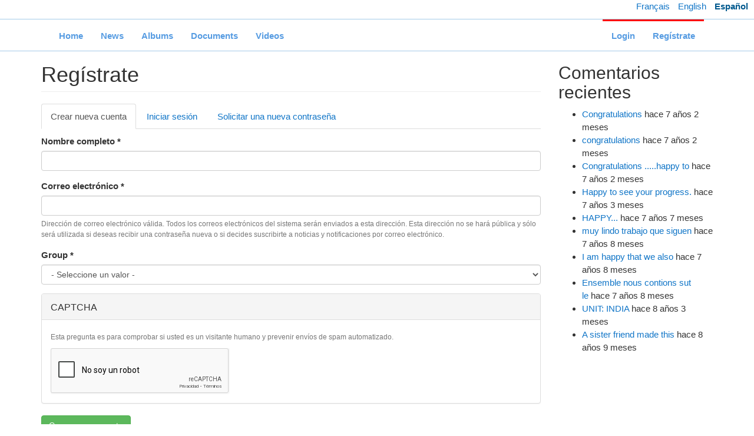

--- FILE ---
content_type: text/html; charset=utf-8
request_url: https://saintefamillebordeaux.org/200ans/es/user/register
body_size: 4414
content:
<!DOCTYPE html>
<html lang="es" dir="ltr" prefix="content: http://purl.org/rss/1.0/modules/content/ dc: http://purl.org/dc/terms/ foaf: http://xmlns.com/foaf/0.1/ og: http://ogp.me/ns# rdfs: http://www.w3.org/2000/01/rdf-schema# sioc: http://rdfs.org/sioc/ns# sioct: http://rdfs.org/sioc/types# skos: http://www.w3.org/2004/02/skos/core# xsd: http://www.w3.org/2001/XMLSchema#">
<head>
  <link rel="profile" href="http://www.w3.org/1999/xhtml/vocab" />
  <meta charset="utf-8">
  <meta name="viewport" content="width=device-width, initial-scale=1.0">
  <meta http-equiv="Content-Type" content="text/html; charset=utf-8" />
<meta name="Generator" content="Drupal 7 (http://drupal.org)" />
<script src="https://www.google.com/recaptcha/api.js?hl=es" async="async" defer="defer"></script>
<link rel="shortcut icon" href="https://www.saintefamillebordeaux.org/200ans/sites/www.saintefamillebordeaux.org.200ans/themes/tsikymaitso/favicon.ico" type="image/vnd.microsoft.icon" />
  <title>Regístrate | saintefamillebordeaux.org</title>
  <style>
@import url("https://www.saintefamillebordeaux.org/200ans/modules/system/system.base.css?os85vk");
</style>
<style>
@import url("https://www.saintefamillebordeaux.org/200ans/modules/field/theme/field.css?os85vk");
@import url("https://www.saintefamillebordeaux.org/200ans/modules/node/node.css?os85vk");
@import url("https://www.saintefamillebordeaux.org/200ans/sites/all/modules/youtube/css/youtube.css?os85vk");
@import url("https://www.saintefamillebordeaux.org/200ans/sites/all/modules/views/css/views.css?os85vk");
@import url("https://www.saintefamillebordeaux.org/200ans/sites/all/modules/ckeditor/css/ckeditor.css?os85vk");
</style>
<style>
@import url("https://www.saintefamillebordeaux.org/200ans/sites/all/modules/ctools/css/ctools.css?os85vk");
@import url("https://www.saintefamillebordeaux.org/200ans/modules/locale/locale.css?os85vk");
</style>
<link type="text/css" rel="stylesheet" href="https://cdn.jsdelivr.net/npm/bootstrap@3.3.5/dist/css/bootstrap.css" media="all" />
<link type="text/css" rel="stylesheet" href="https://cdn.jsdelivr.net/npm/@unicorn-fail/drupal-bootstrap-styles@0.0.2/dist/3.3.1/7.x-3.x/drupal-bootstrap.css" media="all" />
<style>
@import url("https://www.saintefamillebordeaux.org/200ans/sites/www.saintefamillebordeaux.org.200ans/themes/tsikymaitso/css/style.css?os85vk");
@import url("https://www.saintefamillebordeaux.org/200ans/sites/www.saintefamillebordeaux.org.200ans/themes/tsikymaitso/js/fancybox/jquery.fancybox.css?os85vk");
</style>
  <!-- HTML5 element support for IE6-8 -->
  <!--[if lt IE 9]>
    <script src="//html5shiv.googlecode.com/svn/trunk/html5.js"></script>
  <![endif]-->
  <script src="https://www.saintefamillebordeaux.org/200ans/sites/all/modules/jquery_update/replace/jquery/2.2/jquery.min.js?v=2.2.4"></script>
<script src="https://www.saintefamillebordeaux.org/200ans/misc/jquery-extend-3.4.0.js?v=2.2.4"></script>
<script src="https://www.saintefamillebordeaux.org/200ans/misc/jquery-html-prefilter-3.5.0-backport.js?v=2.2.4"></script>
<script src="https://www.saintefamillebordeaux.org/200ans/misc/jquery.once.js?v=1.2"></script>
<script src="https://www.saintefamillebordeaux.org/200ans/misc/drupal.js?os85vk"></script>
<script src="https://www.saintefamillebordeaux.org/200ans/sites/all/modules/jquery_update/js/jquery_browser.js?v=0.0.1"></script>
<script src="https://www.saintefamillebordeaux.org/200ans/sites/all/modules/jquery_update/replace/ui/external/jquery.cookie.js?v=67fb34f6a866c40d0570"></script>
<script src="https://www.saintefamillebordeaux.org/200ans/misc/form-single-submit.js?v=7.101"></script>
<script src="https://cdn.jsdelivr.net/npm/bootstrap@3.3.5/dist/js/bootstrap.js"></script>
<script src="https://www.saintefamillebordeaux.org/200ans/sites/www.saintefamillebordeaux.org.200ans/files/languages/es_b-xqVBCAnK9fgeptwj1tlnLrltYvjGqMJ8p0T8mSw1Q.js?os85vk"></script>
<script src="https://www.saintefamillebordeaux.org/200ans/sites/all/modules/captcha/captcha.js?os85vk"></script>
<script src="https://www.saintefamillebordeaux.org/200ans/sites/www.saintefamillebordeaux.org.200ans/themes/tsikymaitso/js/vendor/jquery.cycle2.min.js?os85vk"></script>
<script src="https://www.saintefamillebordeaux.org/200ans/sites/www.saintefamillebordeaux.org.200ans/themes/tsikymaitso/js/vendor/jquery.cycle2.tile.js?os85vk"></script>
<script src="https://www.saintefamillebordeaux.org/200ans/sites/www.saintefamillebordeaux.org.200ans/themes/tsikymaitso/js/fancybox/jquery.fancybox.pack.js?os85vk"></script>
<script src="https://www.saintefamillebordeaux.org/200ans/sites/www.saintefamillebordeaux.org.200ans/themes/tsikymaitso/js/scripts.js?os85vk"></script>
<script>jQuery.extend(Drupal.settings, {"basePath":"\/200ans\/","pathPrefix":"es\/","setHasJsCookie":0,"ajaxPageState":{"theme":"tsikymaitso","theme_token":"wN6avlkSdfwLMyVfj0uJnuFX3IaUCphxnYzJmdG-EQQ","js":{"sites\/all\/themes\/bootstrap\/js\/bootstrap.js":1,"sites\/all\/modules\/jquery_update\/replace\/jquery\/2.2\/jquery.min.js":1,"misc\/jquery-extend-3.4.0.js":1,"misc\/jquery-html-prefilter-3.5.0-backport.js":1,"misc\/jquery.once.js":1,"misc\/drupal.js":1,"sites\/all\/modules\/jquery_update\/js\/jquery_browser.js":1,"sites\/all\/modules\/jquery_update\/replace\/ui\/external\/jquery.cookie.js":1,"misc\/form-single-submit.js":1,"https:\/\/cdn.jsdelivr.net\/npm\/bootstrap@3.3.5\/dist\/js\/bootstrap.js":1,"public:\/\/languages\/es_b-xqVBCAnK9fgeptwj1tlnLrltYvjGqMJ8p0T8mSw1Q.js":1,"sites\/all\/modules\/captcha\/captcha.js":1,"sites\/www.saintefamillebordeaux.org.200ans\/themes\/tsikymaitso\/js\/vendor\/jquery.cycle2.min.js":1,"sites\/www.saintefamillebordeaux.org.200ans\/themes\/tsikymaitso\/js\/vendor\/jquery.cycle2.tile.js":1,"sites\/www.saintefamillebordeaux.org.200ans\/themes\/tsikymaitso\/js\/fancybox\/jquery.fancybox.pack.js":1,"sites\/www.saintefamillebordeaux.org.200ans\/themes\/tsikymaitso\/js\/scripts.js":1},"css":{"modules\/system\/system.base.css":1,"modules\/field\/theme\/field.css":1,"modules\/node\/node.css":1,"sites\/all\/modules\/youtube\/css\/youtube.css":1,"sites\/all\/modules\/views\/css\/views.css":1,"sites\/all\/modules\/ckeditor\/css\/ckeditor.css":1,"sites\/all\/modules\/ctools\/css\/ctools.css":1,"modules\/locale\/locale.css":1,"https:\/\/cdn.jsdelivr.net\/npm\/bootstrap@3.3.5\/dist\/css\/bootstrap.css":1,"https:\/\/cdn.jsdelivr.net\/npm\/@unicorn-fail\/drupal-bootstrap-styles@0.0.2\/dist\/3.3.1\/7.x-3.x\/drupal-bootstrap.css":1,"sites\/www.saintefamillebordeaux.org.200ans\/themes\/tsikymaitso\/css\/style.css":1,"sites\/www.saintefamillebordeaux.org.200ans\/themes\/tsikymaitso\/js\/fancybox\/jquery.fancybox.css":1}},"urlIsAjaxTrusted":{"\/200ans\/es\/user\/register":true},"bootstrap":{"anchorsFix":"0","anchorsSmoothScrolling":"0","formHasError":1,"popoverEnabled":1,"popoverOptions":{"animation":1,"html":0,"placement":"right","selector":"","trigger":"click","triggerAutoclose":1,"title":"","content":"","delay":0,"container":"body"},"tooltipEnabled":1,"tooltipOptions":{"animation":1,"html":0,"placement":"auto left","selector":"","trigger":"hover focus","delay":0,"container":"body"}}});</script>
</head>
<body class="html not-front not-logged-in one-sidebar sidebar-second page-user page-user-register i18n-es">
  <div id="skip-link">
    <a href="#main-content" class="element-invisible element-focusable">Pasar al contenido principal</a>
  </div>
          <div class="region region-sliders">
    <section id="block-locale-language" class="block block-locale clearfix">

      
  <ul class="language-switcher-locale-url"><li class="fr first"><a href="/200ans/fr/user/register" class="language-link" xml:lang="fr">Français</a></li>
<li class="en"><a href="/200ans/en/user/register" class="language-link" xml:lang="en">English</a></li>
<li class="es last active"><a href="/200ans/es/user/register" class="language-link active" xml:lang="es">Español</a></li>
</ul>
</section>
  </div>
    <header id="navbar" role="banner" class="">
        <div class="container">
            <div class="navbar-header">
                
                
                                    <button type="button" class="navbar-toggle"
                            data-toggle="collapse"
                            data-target=".navbar-collapse">
                    <span
                        class="sr-only">Toggle navigation</span>
                        <span class="icon-bar"></span>
                        <span class="icon-bar"></span>
                        <span class="icon-bar"></span>
                    </button>
                            </div>

                            <div class="navbar-collapse collapse">
                    <nav role="navigation">
                                                    <ul class="menu nav navbar-nav"><li class="first leaf"><a href="/200ans/es">Home</a></li>
<li class="leaf"><a href="/200ans/es/news">News</a></li>
<li class="leaf"><a href="/200ans/es/albums">Albums</a></li>
<li class="leaf"><a href="/200ans/es/documents">Documents</a></li>
<li class="last leaf"><a href="/200ans/es/videos">Videos</a></li>
</ul>                                                                            <ul class="menu nav navbar-nav secondary"><li class="first leaf"><a href="/200ans/es/user" title="" class="active">Login</a></li>
<li class="last leaf active-trail active"><a href="/200ans/es/user/register" title="" class="active-trail active">Regístrate</a></li>
</ul>                                                                    </nav>
                </div>
                    </div>
    </header>
<div class="main-container container">

    <header role="banner" id="page-header">
        
            </header>
    <!-- /#page-header -->

    
    <div class="row">


        
        <section class="col-sm-9">
                                    <a id="main-content"></a>
                                        <h1 class="page-header">Regístrate</h1>
                                                                <h2 class="element-invisible">Solapas principales</h2><ul class="tabs--primary nav nav-tabs"><li class="active"><a href="/200ans/es/user/register" class="active">Crear nueva cuenta<span class="element-invisible">(solapa activa)</span></a></li>
<li><a href="/200ans/es/user">Iniciar sesión</a></li>
<li><a href="/200ans/es/user/password">Solicitar una nueva contraseña</a></li>
</ul>                                                  <div class="region region-content">
    <section id="block-system-main" class="block block-system clearfix">

      
  <form class="user-info-from-cookie" enctype="multipart/form-data" action="/200ans/es/user/register" method="post" id="user-register-form" accept-charset="UTF-8"><div><div class="field-type-text field-name-field-nom-et-pr-noms field-widget-text-textfield form-wrapper form-group" id="edit-field-nom-et-pr-noms"><div id="field-nom-et-pr-noms-add-more-wrapper"><div class="form-item form-item-field-nom-et-pr-noms-und-0-value form-type-textfield form-group"> <label class="control-label" for="edit-field-nom-et-pr-noms-und-0-value">Nombre completo <span class="form-required" title="Este campo es obligatorio.">*</span></label>
<input class="text-full form-control form-text required" title="Por favor, agregue su nombre para que sepamos quién es usted" data-toggle="tooltip" type="text" id="edit-field-nom-et-pr-noms-und-0-value" name="field_nom_et_pr_noms[und][0][value]" value="" size="150" maxlength="255" /></div></div></div><input type="hidden" name="form_build_id" value="form-H7PvUP6PuTbhvS8IWyDLRLq5dtMjpQFcC1zefDOcq-I" />
<input type="hidden" name="form_id" value="user_register_form" />
<div id="edit-account" class="form-wrapper form-group"><input class="username" title="Se permiten espacios en blanco. No se permiten signos de puntuación excepto los puntos, guiones, comillas simples (apóstrofos) y guiones bajos," data-toggle="tooltip" type="hidden" name="name" value="email_registration_9k2MLuwmjd" />
<div class="form-item form-item-mail form-type-textfield form-group"> <label class="control-label" for="edit-mail">Correo electrónico <span class="form-required" title="Este campo es obligatorio.">*</span></label>
<input class="form-control form-text required" type="text" id="edit-mail" name="mail" value="" size="60" maxlength="254" /><div class="help-block">Dirección de correo electrónico válida. Todos los correos electrónicos del sistema serán enviados a esta dirección. Esta dirección no se hará pública y sólo será utilizada si deseas recibir una contraseña nueva o si decides suscribirte a noticias y notificaciones por correo electrónico.</div></div><input type="hidden" name="timezone" value="Europe/Paris" />
</div><div class="field-type-taxonomy-term-reference field-name-field-user-group field-widget-options-select form-wrapper form-group" id="edit-field-user-group"><div class="form-item form-item-field-user-group-und form-type-select form-group"> <label class="control-label" for="edit-field-user-group-und">Group <span class="form-required" title="Este campo es obligatorio.">*</span></label>
<select class="form-control form-select required" id="edit-field-user-group-und" name="field_user_group[und]"><option value="_none">- Seleccione un valor -</option><option value="4">Apostolic group</option><option value="5">Contemplative</option><option value="7">Lay Associates</option><option value="6">Priest Associates</option><option value="8">Secular</option></select></div></div><fieldset  class="captcha panel panel-default form-wrapper" id="bootstrap-panel">
          <legend class="panel-heading">
      <span class="panel-title fieldset-legend">CAPTCHA</span>
    </legend>
        <div class="panel-body" id="bootstrap-panel-body">
    <div class="help-block">Esta pregunta es para comprobar si usted es un visitante humano y prevenir envíos de spam automatizado.</div>    <input type="hidden" name="captcha_sid" value="385911" />
<input type="hidden" name="captcha_token" value="dbbf0e63b8ca9e104e48903f957d4909" />
<input type="hidden" name="captcha_response" value="Google no captcha" />
<div class="g-recaptcha" data-sitekey="6LcwHCcUAAAAACASe1KGuBpCl0aV9OSMux8wnVsn" data-theme="light" data-type="image"></div><input type="hidden" name="captcha_cacheable" value="1" />
  </div>
</fieldset>
<div class="form-actions form-wrapper form-group" id="edit-actions"><button type="submit" id="edit-submit" name="op" value="Crear nueva cuenta" class="btn btn-success form-submit">Crear nueva cuenta</button>
</div></div></form>
</section>
  </div>
            <div class="row">
                <div class="col-md-6">
                                    </div>
                <div class="col-md-6">
                                    </div>
            </div>
        </section>

                    <aside class="col-sm-3" role="complementary">
                  <div class="region region-sidebar-second">
    <section id="block-comment-recent" class="block block-comment clearfix">

        <h2 class="block-title">Comentarios recientes</h2>
    
  <ul><li><a href="/200ans/es/comment/45#comment-45">Congratulations</a>&nbsp;<span>hace 7 años 2 meses</span></li>
<li><a href="/200ans/es/comment/44#comment-44">congratulations</a>&nbsp;<span>hace 7 años 2 meses</span></li>
<li><a href="/200ans/es/comment/43#comment-43">Congratulations .....happy to</a>&nbsp;<span>hace 7 años 2 meses</span></li>
<li><a href="/200ans/es/comment/42#comment-42">Happy to see your progress.</a>&nbsp;<span>hace 7 años 3 meses</span></li>
<li><a href="/200ans/es/comment/41#comment-41">HAPPY...</a>&nbsp;<span>hace 7 años 7 meses</span></li>
<li><a href="/200ans/es/comment/40#comment-40">muy lindo trabajo que siguen</a>&nbsp;<span>hace 7 años 8 meses</span></li>
<li><a href="/200ans/es/comment/39#comment-39">I am happy that we also</a>&nbsp;<span>hace 7 años 8 meses</span></li>
<li><a href="/200ans/es/comment/38#comment-38">Ensemble nous contions sut le</a>&nbsp;<span>hace 7 años 8 meses</span></li>
<li><a href="/200ans/es/comment/33#comment-33">UNIT: INDIA</a>&nbsp;<span>hace 8 años 3 meses</span></li>
<li><a href="/200ans/es/comment/30#comment-30">A sister friend made this</a>&nbsp;<span>hace 8 años 9 meses</span></li>
</ul>
</section>
  </div>
            </aside>  <!-- /#sidebar-second -->
        
    </div>
    
</div>

  <script src="https://www.saintefamillebordeaux.org/200ans/sites/all/themes/bootstrap/js/bootstrap.js?os85vk"></script>
</body>
</html>


--- FILE ---
content_type: text/html; charset=utf-8
request_url: https://www.google.com/recaptcha/api2/anchor?ar=1&k=6LcwHCcUAAAAACASe1KGuBpCl0aV9OSMux8wnVsn&co=aHR0cHM6Ly9zYWludGVmYW1pbGxlYm9yZGVhdXgub3JnOjQ0Mw..&hl=es&type=image&v=N67nZn4AqZkNcbeMu4prBgzg&theme=light&size=normal&anchor-ms=20000&execute-ms=30000&cb=1rl5t41ukdq5
body_size: 49513
content:
<!DOCTYPE HTML><html dir="ltr" lang="es"><head><meta http-equiv="Content-Type" content="text/html; charset=UTF-8">
<meta http-equiv="X-UA-Compatible" content="IE=edge">
<title>reCAPTCHA</title>
<style type="text/css">
/* cyrillic-ext */
@font-face {
  font-family: 'Roboto';
  font-style: normal;
  font-weight: 400;
  font-stretch: 100%;
  src: url(//fonts.gstatic.com/s/roboto/v48/KFO7CnqEu92Fr1ME7kSn66aGLdTylUAMa3GUBHMdazTgWw.woff2) format('woff2');
  unicode-range: U+0460-052F, U+1C80-1C8A, U+20B4, U+2DE0-2DFF, U+A640-A69F, U+FE2E-FE2F;
}
/* cyrillic */
@font-face {
  font-family: 'Roboto';
  font-style: normal;
  font-weight: 400;
  font-stretch: 100%;
  src: url(//fonts.gstatic.com/s/roboto/v48/KFO7CnqEu92Fr1ME7kSn66aGLdTylUAMa3iUBHMdazTgWw.woff2) format('woff2');
  unicode-range: U+0301, U+0400-045F, U+0490-0491, U+04B0-04B1, U+2116;
}
/* greek-ext */
@font-face {
  font-family: 'Roboto';
  font-style: normal;
  font-weight: 400;
  font-stretch: 100%;
  src: url(//fonts.gstatic.com/s/roboto/v48/KFO7CnqEu92Fr1ME7kSn66aGLdTylUAMa3CUBHMdazTgWw.woff2) format('woff2');
  unicode-range: U+1F00-1FFF;
}
/* greek */
@font-face {
  font-family: 'Roboto';
  font-style: normal;
  font-weight: 400;
  font-stretch: 100%;
  src: url(//fonts.gstatic.com/s/roboto/v48/KFO7CnqEu92Fr1ME7kSn66aGLdTylUAMa3-UBHMdazTgWw.woff2) format('woff2');
  unicode-range: U+0370-0377, U+037A-037F, U+0384-038A, U+038C, U+038E-03A1, U+03A3-03FF;
}
/* math */
@font-face {
  font-family: 'Roboto';
  font-style: normal;
  font-weight: 400;
  font-stretch: 100%;
  src: url(//fonts.gstatic.com/s/roboto/v48/KFO7CnqEu92Fr1ME7kSn66aGLdTylUAMawCUBHMdazTgWw.woff2) format('woff2');
  unicode-range: U+0302-0303, U+0305, U+0307-0308, U+0310, U+0312, U+0315, U+031A, U+0326-0327, U+032C, U+032F-0330, U+0332-0333, U+0338, U+033A, U+0346, U+034D, U+0391-03A1, U+03A3-03A9, U+03B1-03C9, U+03D1, U+03D5-03D6, U+03F0-03F1, U+03F4-03F5, U+2016-2017, U+2034-2038, U+203C, U+2040, U+2043, U+2047, U+2050, U+2057, U+205F, U+2070-2071, U+2074-208E, U+2090-209C, U+20D0-20DC, U+20E1, U+20E5-20EF, U+2100-2112, U+2114-2115, U+2117-2121, U+2123-214F, U+2190, U+2192, U+2194-21AE, U+21B0-21E5, U+21F1-21F2, U+21F4-2211, U+2213-2214, U+2216-22FF, U+2308-230B, U+2310, U+2319, U+231C-2321, U+2336-237A, U+237C, U+2395, U+239B-23B7, U+23D0, U+23DC-23E1, U+2474-2475, U+25AF, U+25B3, U+25B7, U+25BD, U+25C1, U+25CA, U+25CC, U+25FB, U+266D-266F, U+27C0-27FF, U+2900-2AFF, U+2B0E-2B11, U+2B30-2B4C, U+2BFE, U+3030, U+FF5B, U+FF5D, U+1D400-1D7FF, U+1EE00-1EEFF;
}
/* symbols */
@font-face {
  font-family: 'Roboto';
  font-style: normal;
  font-weight: 400;
  font-stretch: 100%;
  src: url(//fonts.gstatic.com/s/roboto/v48/KFO7CnqEu92Fr1ME7kSn66aGLdTylUAMaxKUBHMdazTgWw.woff2) format('woff2');
  unicode-range: U+0001-000C, U+000E-001F, U+007F-009F, U+20DD-20E0, U+20E2-20E4, U+2150-218F, U+2190, U+2192, U+2194-2199, U+21AF, U+21E6-21F0, U+21F3, U+2218-2219, U+2299, U+22C4-22C6, U+2300-243F, U+2440-244A, U+2460-24FF, U+25A0-27BF, U+2800-28FF, U+2921-2922, U+2981, U+29BF, U+29EB, U+2B00-2BFF, U+4DC0-4DFF, U+FFF9-FFFB, U+10140-1018E, U+10190-1019C, U+101A0, U+101D0-101FD, U+102E0-102FB, U+10E60-10E7E, U+1D2C0-1D2D3, U+1D2E0-1D37F, U+1F000-1F0FF, U+1F100-1F1AD, U+1F1E6-1F1FF, U+1F30D-1F30F, U+1F315, U+1F31C, U+1F31E, U+1F320-1F32C, U+1F336, U+1F378, U+1F37D, U+1F382, U+1F393-1F39F, U+1F3A7-1F3A8, U+1F3AC-1F3AF, U+1F3C2, U+1F3C4-1F3C6, U+1F3CA-1F3CE, U+1F3D4-1F3E0, U+1F3ED, U+1F3F1-1F3F3, U+1F3F5-1F3F7, U+1F408, U+1F415, U+1F41F, U+1F426, U+1F43F, U+1F441-1F442, U+1F444, U+1F446-1F449, U+1F44C-1F44E, U+1F453, U+1F46A, U+1F47D, U+1F4A3, U+1F4B0, U+1F4B3, U+1F4B9, U+1F4BB, U+1F4BF, U+1F4C8-1F4CB, U+1F4D6, U+1F4DA, U+1F4DF, U+1F4E3-1F4E6, U+1F4EA-1F4ED, U+1F4F7, U+1F4F9-1F4FB, U+1F4FD-1F4FE, U+1F503, U+1F507-1F50B, U+1F50D, U+1F512-1F513, U+1F53E-1F54A, U+1F54F-1F5FA, U+1F610, U+1F650-1F67F, U+1F687, U+1F68D, U+1F691, U+1F694, U+1F698, U+1F6AD, U+1F6B2, U+1F6B9-1F6BA, U+1F6BC, U+1F6C6-1F6CF, U+1F6D3-1F6D7, U+1F6E0-1F6EA, U+1F6F0-1F6F3, U+1F6F7-1F6FC, U+1F700-1F7FF, U+1F800-1F80B, U+1F810-1F847, U+1F850-1F859, U+1F860-1F887, U+1F890-1F8AD, U+1F8B0-1F8BB, U+1F8C0-1F8C1, U+1F900-1F90B, U+1F93B, U+1F946, U+1F984, U+1F996, U+1F9E9, U+1FA00-1FA6F, U+1FA70-1FA7C, U+1FA80-1FA89, U+1FA8F-1FAC6, U+1FACE-1FADC, U+1FADF-1FAE9, U+1FAF0-1FAF8, U+1FB00-1FBFF;
}
/* vietnamese */
@font-face {
  font-family: 'Roboto';
  font-style: normal;
  font-weight: 400;
  font-stretch: 100%;
  src: url(//fonts.gstatic.com/s/roboto/v48/KFO7CnqEu92Fr1ME7kSn66aGLdTylUAMa3OUBHMdazTgWw.woff2) format('woff2');
  unicode-range: U+0102-0103, U+0110-0111, U+0128-0129, U+0168-0169, U+01A0-01A1, U+01AF-01B0, U+0300-0301, U+0303-0304, U+0308-0309, U+0323, U+0329, U+1EA0-1EF9, U+20AB;
}
/* latin-ext */
@font-face {
  font-family: 'Roboto';
  font-style: normal;
  font-weight: 400;
  font-stretch: 100%;
  src: url(//fonts.gstatic.com/s/roboto/v48/KFO7CnqEu92Fr1ME7kSn66aGLdTylUAMa3KUBHMdazTgWw.woff2) format('woff2');
  unicode-range: U+0100-02BA, U+02BD-02C5, U+02C7-02CC, U+02CE-02D7, U+02DD-02FF, U+0304, U+0308, U+0329, U+1D00-1DBF, U+1E00-1E9F, U+1EF2-1EFF, U+2020, U+20A0-20AB, U+20AD-20C0, U+2113, U+2C60-2C7F, U+A720-A7FF;
}
/* latin */
@font-face {
  font-family: 'Roboto';
  font-style: normal;
  font-weight: 400;
  font-stretch: 100%;
  src: url(//fonts.gstatic.com/s/roboto/v48/KFO7CnqEu92Fr1ME7kSn66aGLdTylUAMa3yUBHMdazQ.woff2) format('woff2');
  unicode-range: U+0000-00FF, U+0131, U+0152-0153, U+02BB-02BC, U+02C6, U+02DA, U+02DC, U+0304, U+0308, U+0329, U+2000-206F, U+20AC, U+2122, U+2191, U+2193, U+2212, U+2215, U+FEFF, U+FFFD;
}
/* cyrillic-ext */
@font-face {
  font-family: 'Roboto';
  font-style: normal;
  font-weight: 500;
  font-stretch: 100%;
  src: url(//fonts.gstatic.com/s/roboto/v48/KFO7CnqEu92Fr1ME7kSn66aGLdTylUAMa3GUBHMdazTgWw.woff2) format('woff2');
  unicode-range: U+0460-052F, U+1C80-1C8A, U+20B4, U+2DE0-2DFF, U+A640-A69F, U+FE2E-FE2F;
}
/* cyrillic */
@font-face {
  font-family: 'Roboto';
  font-style: normal;
  font-weight: 500;
  font-stretch: 100%;
  src: url(//fonts.gstatic.com/s/roboto/v48/KFO7CnqEu92Fr1ME7kSn66aGLdTylUAMa3iUBHMdazTgWw.woff2) format('woff2');
  unicode-range: U+0301, U+0400-045F, U+0490-0491, U+04B0-04B1, U+2116;
}
/* greek-ext */
@font-face {
  font-family: 'Roboto';
  font-style: normal;
  font-weight: 500;
  font-stretch: 100%;
  src: url(//fonts.gstatic.com/s/roboto/v48/KFO7CnqEu92Fr1ME7kSn66aGLdTylUAMa3CUBHMdazTgWw.woff2) format('woff2');
  unicode-range: U+1F00-1FFF;
}
/* greek */
@font-face {
  font-family: 'Roboto';
  font-style: normal;
  font-weight: 500;
  font-stretch: 100%;
  src: url(//fonts.gstatic.com/s/roboto/v48/KFO7CnqEu92Fr1ME7kSn66aGLdTylUAMa3-UBHMdazTgWw.woff2) format('woff2');
  unicode-range: U+0370-0377, U+037A-037F, U+0384-038A, U+038C, U+038E-03A1, U+03A3-03FF;
}
/* math */
@font-face {
  font-family: 'Roboto';
  font-style: normal;
  font-weight: 500;
  font-stretch: 100%;
  src: url(//fonts.gstatic.com/s/roboto/v48/KFO7CnqEu92Fr1ME7kSn66aGLdTylUAMawCUBHMdazTgWw.woff2) format('woff2');
  unicode-range: U+0302-0303, U+0305, U+0307-0308, U+0310, U+0312, U+0315, U+031A, U+0326-0327, U+032C, U+032F-0330, U+0332-0333, U+0338, U+033A, U+0346, U+034D, U+0391-03A1, U+03A3-03A9, U+03B1-03C9, U+03D1, U+03D5-03D6, U+03F0-03F1, U+03F4-03F5, U+2016-2017, U+2034-2038, U+203C, U+2040, U+2043, U+2047, U+2050, U+2057, U+205F, U+2070-2071, U+2074-208E, U+2090-209C, U+20D0-20DC, U+20E1, U+20E5-20EF, U+2100-2112, U+2114-2115, U+2117-2121, U+2123-214F, U+2190, U+2192, U+2194-21AE, U+21B0-21E5, U+21F1-21F2, U+21F4-2211, U+2213-2214, U+2216-22FF, U+2308-230B, U+2310, U+2319, U+231C-2321, U+2336-237A, U+237C, U+2395, U+239B-23B7, U+23D0, U+23DC-23E1, U+2474-2475, U+25AF, U+25B3, U+25B7, U+25BD, U+25C1, U+25CA, U+25CC, U+25FB, U+266D-266F, U+27C0-27FF, U+2900-2AFF, U+2B0E-2B11, U+2B30-2B4C, U+2BFE, U+3030, U+FF5B, U+FF5D, U+1D400-1D7FF, U+1EE00-1EEFF;
}
/* symbols */
@font-face {
  font-family: 'Roboto';
  font-style: normal;
  font-weight: 500;
  font-stretch: 100%;
  src: url(//fonts.gstatic.com/s/roboto/v48/KFO7CnqEu92Fr1ME7kSn66aGLdTylUAMaxKUBHMdazTgWw.woff2) format('woff2');
  unicode-range: U+0001-000C, U+000E-001F, U+007F-009F, U+20DD-20E0, U+20E2-20E4, U+2150-218F, U+2190, U+2192, U+2194-2199, U+21AF, U+21E6-21F0, U+21F3, U+2218-2219, U+2299, U+22C4-22C6, U+2300-243F, U+2440-244A, U+2460-24FF, U+25A0-27BF, U+2800-28FF, U+2921-2922, U+2981, U+29BF, U+29EB, U+2B00-2BFF, U+4DC0-4DFF, U+FFF9-FFFB, U+10140-1018E, U+10190-1019C, U+101A0, U+101D0-101FD, U+102E0-102FB, U+10E60-10E7E, U+1D2C0-1D2D3, U+1D2E0-1D37F, U+1F000-1F0FF, U+1F100-1F1AD, U+1F1E6-1F1FF, U+1F30D-1F30F, U+1F315, U+1F31C, U+1F31E, U+1F320-1F32C, U+1F336, U+1F378, U+1F37D, U+1F382, U+1F393-1F39F, U+1F3A7-1F3A8, U+1F3AC-1F3AF, U+1F3C2, U+1F3C4-1F3C6, U+1F3CA-1F3CE, U+1F3D4-1F3E0, U+1F3ED, U+1F3F1-1F3F3, U+1F3F5-1F3F7, U+1F408, U+1F415, U+1F41F, U+1F426, U+1F43F, U+1F441-1F442, U+1F444, U+1F446-1F449, U+1F44C-1F44E, U+1F453, U+1F46A, U+1F47D, U+1F4A3, U+1F4B0, U+1F4B3, U+1F4B9, U+1F4BB, U+1F4BF, U+1F4C8-1F4CB, U+1F4D6, U+1F4DA, U+1F4DF, U+1F4E3-1F4E6, U+1F4EA-1F4ED, U+1F4F7, U+1F4F9-1F4FB, U+1F4FD-1F4FE, U+1F503, U+1F507-1F50B, U+1F50D, U+1F512-1F513, U+1F53E-1F54A, U+1F54F-1F5FA, U+1F610, U+1F650-1F67F, U+1F687, U+1F68D, U+1F691, U+1F694, U+1F698, U+1F6AD, U+1F6B2, U+1F6B9-1F6BA, U+1F6BC, U+1F6C6-1F6CF, U+1F6D3-1F6D7, U+1F6E0-1F6EA, U+1F6F0-1F6F3, U+1F6F7-1F6FC, U+1F700-1F7FF, U+1F800-1F80B, U+1F810-1F847, U+1F850-1F859, U+1F860-1F887, U+1F890-1F8AD, U+1F8B0-1F8BB, U+1F8C0-1F8C1, U+1F900-1F90B, U+1F93B, U+1F946, U+1F984, U+1F996, U+1F9E9, U+1FA00-1FA6F, U+1FA70-1FA7C, U+1FA80-1FA89, U+1FA8F-1FAC6, U+1FACE-1FADC, U+1FADF-1FAE9, U+1FAF0-1FAF8, U+1FB00-1FBFF;
}
/* vietnamese */
@font-face {
  font-family: 'Roboto';
  font-style: normal;
  font-weight: 500;
  font-stretch: 100%;
  src: url(//fonts.gstatic.com/s/roboto/v48/KFO7CnqEu92Fr1ME7kSn66aGLdTylUAMa3OUBHMdazTgWw.woff2) format('woff2');
  unicode-range: U+0102-0103, U+0110-0111, U+0128-0129, U+0168-0169, U+01A0-01A1, U+01AF-01B0, U+0300-0301, U+0303-0304, U+0308-0309, U+0323, U+0329, U+1EA0-1EF9, U+20AB;
}
/* latin-ext */
@font-face {
  font-family: 'Roboto';
  font-style: normal;
  font-weight: 500;
  font-stretch: 100%;
  src: url(//fonts.gstatic.com/s/roboto/v48/KFO7CnqEu92Fr1ME7kSn66aGLdTylUAMa3KUBHMdazTgWw.woff2) format('woff2');
  unicode-range: U+0100-02BA, U+02BD-02C5, U+02C7-02CC, U+02CE-02D7, U+02DD-02FF, U+0304, U+0308, U+0329, U+1D00-1DBF, U+1E00-1E9F, U+1EF2-1EFF, U+2020, U+20A0-20AB, U+20AD-20C0, U+2113, U+2C60-2C7F, U+A720-A7FF;
}
/* latin */
@font-face {
  font-family: 'Roboto';
  font-style: normal;
  font-weight: 500;
  font-stretch: 100%;
  src: url(//fonts.gstatic.com/s/roboto/v48/KFO7CnqEu92Fr1ME7kSn66aGLdTylUAMa3yUBHMdazQ.woff2) format('woff2');
  unicode-range: U+0000-00FF, U+0131, U+0152-0153, U+02BB-02BC, U+02C6, U+02DA, U+02DC, U+0304, U+0308, U+0329, U+2000-206F, U+20AC, U+2122, U+2191, U+2193, U+2212, U+2215, U+FEFF, U+FFFD;
}
/* cyrillic-ext */
@font-face {
  font-family: 'Roboto';
  font-style: normal;
  font-weight: 900;
  font-stretch: 100%;
  src: url(//fonts.gstatic.com/s/roboto/v48/KFO7CnqEu92Fr1ME7kSn66aGLdTylUAMa3GUBHMdazTgWw.woff2) format('woff2');
  unicode-range: U+0460-052F, U+1C80-1C8A, U+20B4, U+2DE0-2DFF, U+A640-A69F, U+FE2E-FE2F;
}
/* cyrillic */
@font-face {
  font-family: 'Roboto';
  font-style: normal;
  font-weight: 900;
  font-stretch: 100%;
  src: url(//fonts.gstatic.com/s/roboto/v48/KFO7CnqEu92Fr1ME7kSn66aGLdTylUAMa3iUBHMdazTgWw.woff2) format('woff2');
  unicode-range: U+0301, U+0400-045F, U+0490-0491, U+04B0-04B1, U+2116;
}
/* greek-ext */
@font-face {
  font-family: 'Roboto';
  font-style: normal;
  font-weight: 900;
  font-stretch: 100%;
  src: url(//fonts.gstatic.com/s/roboto/v48/KFO7CnqEu92Fr1ME7kSn66aGLdTylUAMa3CUBHMdazTgWw.woff2) format('woff2');
  unicode-range: U+1F00-1FFF;
}
/* greek */
@font-face {
  font-family: 'Roboto';
  font-style: normal;
  font-weight: 900;
  font-stretch: 100%;
  src: url(//fonts.gstatic.com/s/roboto/v48/KFO7CnqEu92Fr1ME7kSn66aGLdTylUAMa3-UBHMdazTgWw.woff2) format('woff2');
  unicode-range: U+0370-0377, U+037A-037F, U+0384-038A, U+038C, U+038E-03A1, U+03A3-03FF;
}
/* math */
@font-face {
  font-family: 'Roboto';
  font-style: normal;
  font-weight: 900;
  font-stretch: 100%;
  src: url(//fonts.gstatic.com/s/roboto/v48/KFO7CnqEu92Fr1ME7kSn66aGLdTylUAMawCUBHMdazTgWw.woff2) format('woff2');
  unicode-range: U+0302-0303, U+0305, U+0307-0308, U+0310, U+0312, U+0315, U+031A, U+0326-0327, U+032C, U+032F-0330, U+0332-0333, U+0338, U+033A, U+0346, U+034D, U+0391-03A1, U+03A3-03A9, U+03B1-03C9, U+03D1, U+03D5-03D6, U+03F0-03F1, U+03F4-03F5, U+2016-2017, U+2034-2038, U+203C, U+2040, U+2043, U+2047, U+2050, U+2057, U+205F, U+2070-2071, U+2074-208E, U+2090-209C, U+20D0-20DC, U+20E1, U+20E5-20EF, U+2100-2112, U+2114-2115, U+2117-2121, U+2123-214F, U+2190, U+2192, U+2194-21AE, U+21B0-21E5, U+21F1-21F2, U+21F4-2211, U+2213-2214, U+2216-22FF, U+2308-230B, U+2310, U+2319, U+231C-2321, U+2336-237A, U+237C, U+2395, U+239B-23B7, U+23D0, U+23DC-23E1, U+2474-2475, U+25AF, U+25B3, U+25B7, U+25BD, U+25C1, U+25CA, U+25CC, U+25FB, U+266D-266F, U+27C0-27FF, U+2900-2AFF, U+2B0E-2B11, U+2B30-2B4C, U+2BFE, U+3030, U+FF5B, U+FF5D, U+1D400-1D7FF, U+1EE00-1EEFF;
}
/* symbols */
@font-face {
  font-family: 'Roboto';
  font-style: normal;
  font-weight: 900;
  font-stretch: 100%;
  src: url(//fonts.gstatic.com/s/roboto/v48/KFO7CnqEu92Fr1ME7kSn66aGLdTylUAMaxKUBHMdazTgWw.woff2) format('woff2');
  unicode-range: U+0001-000C, U+000E-001F, U+007F-009F, U+20DD-20E0, U+20E2-20E4, U+2150-218F, U+2190, U+2192, U+2194-2199, U+21AF, U+21E6-21F0, U+21F3, U+2218-2219, U+2299, U+22C4-22C6, U+2300-243F, U+2440-244A, U+2460-24FF, U+25A0-27BF, U+2800-28FF, U+2921-2922, U+2981, U+29BF, U+29EB, U+2B00-2BFF, U+4DC0-4DFF, U+FFF9-FFFB, U+10140-1018E, U+10190-1019C, U+101A0, U+101D0-101FD, U+102E0-102FB, U+10E60-10E7E, U+1D2C0-1D2D3, U+1D2E0-1D37F, U+1F000-1F0FF, U+1F100-1F1AD, U+1F1E6-1F1FF, U+1F30D-1F30F, U+1F315, U+1F31C, U+1F31E, U+1F320-1F32C, U+1F336, U+1F378, U+1F37D, U+1F382, U+1F393-1F39F, U+1F3A7-1F3A8, U+1F3AC-1F3AF, U+1F3C2, U+1F3C4-1F3C6, U+1F3CA-1F3CE, U+1F3D4-1F3E0, U+1F3ED, U+1F3F1-1F3F3, U+1F3F5-1F3F7, U+1F408, U+1F415, U+1F41F, U+1F426, U+1F43F, U+1F441-1F442, U+1F444, U+1F446-1F449, U+1F44C-1F44E, U+1F453, U+1F46A, U+1F47D, U+1F4A3, U+1F4B0, U+1F4B3, U+1F4B9, U+1F4BB, U+1F4BF, U+1F4C8-1F4CB, U+1F4D6, U+1F4DA, U+1F4DF, U+1F4E3-1F4E6, U+1F4EA-1F4ED, U+1F4F7, U+1F4F9-1F4FB, U+1F4FD-1F4FE, U+1F503, U+1F507-1F50B, U+1F50D, U+1F512-1F513, U+1F53E-1F54A, U+1F54F-1F5FA, U+1F610, U+1F650-1F67F, U+1F687, U+1F68D, U+1F691, U+1F694, U+1F698, U+1F6AD, U+1F6B2, U+1F6B9-1F6BA, U+1F6BC, U+1F6C6-1F6CF, U+1F6D3-1F6D7, U+1F6E0-1F6EA, U+1F6F0-1F6F3, U+1F6F7-1F6FC, U+1F700-1F7FF, U+1F800-1F80B, U+1F810-1F847, U+1F850-1F859, U+1F860-1F887, U+1F890-1F8AD, U+1F8B0-1F8BB, U+1F8C0-1F8C1, U+1F900-1F90B, U+1F93B, U+1F946, U+1F984, U+1F996, U+1F9E9, U+1FA00-1FA6F, U+1FA70-1FA7C, U+1FA80-1FA89, U+1FA8F-1FAC6, U+1FACE-1FADC, U+1FADF-1FAE9, U+1FAF0-1FAF8, U+1FB00-1FBFF;
}
/* vietnamese */
@font-face {
  font-family: 'Roboto';
  font-style: normal;
  font-weight: 900;
  font-stretch: 100%;
  src: url(//fonts.gstatic.com/s/roboto/v48/KFO7CnqEu92Fr1ME7kSn66aGLdTylUAMa3OUBHMdazTgWw.woff2) format('woff2');
  unicode-range: U+0102-0103, U+0110-0111, U+0128-0129, U+0168-0169, U+01A0-01A1, U+01AF-01B0, U+0300-0301, U+0303-0304, U+0308-0309, U+0323, U+0329, U+1EA0-1EF9, U+20AB;
}
/* latin-ext */
@font-face {
  font-family: 'Roboto';
  font-style: normal;
  font-weight: 900;
  font-stretch: 100%;
  src: url(//fonts.gstatic.com/s/roboto/v48/KFO7CnqEu92Fr1ME7kSn66aGLdTylUAMa3KUBHMdazTgWw.woff2) format('woff2');
  unicode-range: U+0100-02BA, U+02BD-02C5, U+02C7-02CC, U+02CE-02D7, U+02DD-02FF, U+0304, U+0308, U+0329, U+1D00-1DBF, U+1E00-1E9F, U+1EF2-1EFF, U+2020, U+20A0-20AB, U+20AD-20C0, U+2113, U+2C60-2C7F, U+A720-A7FF;
}
/* latin */
@font-face {
  font-family: 'Roboto';
  font-style: normal;
  font-weight: 900;
  font-stretch: 100%;
  src: url(//fonts.gstatic.com/s/roboto/v48/KFO7CnqEu92Fr1ME7kSn66aGLdTylUAMa3yUBHMdazQ.woff2) format('woff2');
  unicode-range: U+0000-00FF, U+0131, U+0152-0153, U+02BB-02BC, U+02C6, U+02DA, U+02DC, U+0304, U+0308, U+0329, U+2000-206F, U+20AC, U+2122, U+2191, U+2193, U+2212, U+2215, U+FEFF, U+FFFD;
}

</style>
<link rel="stylesheet" type="text/css" href="https://www.gstatic.com/recaptcha/releases/N67nZn4AqZkNcbeMu4prBgzg/styles__ltr.css">
<script nonce="DgH8tC-92r3sOyHAcOLBmw" type="text/javascript">window['__recaptcha_api'] = 'https://www.google.com/recaptcha/api2/';</script>
<script type="text/javascript" src="https://www.gstatic.com/recaptcha/releases/N67nZn4AqZkNcbeMu4prBgzg/recaptcha__es.js" nonce="DgH8tC-92r3sOyHAcOLBmw">
      
    </script></head>
<body><div id="rc-anchor-alert" class="rc-anchor-alert"></div>
<input type="hidden" id="recaptcha-token" value="[base64]">
<script type="text/javascript" nonce="DgH8tC-92r3sOyHAcOLBmw">
      recaptcha.anchor.Main.init("[\x22ainput\x22,[\x22bgdata\x22,\x22\x22,\[base64]/[base64]/[base64]/[base64]/[base64]/[base64]/KGcoTywyNTMsTy5PKSxVRyhPLEMpKTpnKE8sMjUzLEMpLE8pKSxsKSksTykpfSxieT1mdW5jdGlvbihDLE8sdSxsKXtmb3IobD0odT1SKEMpLDApO08+MDtPLS0pbD1sPDw4fFooQyk7ZyhDLHUsbCl9LFVHPWZ1bmN0aW9uKEMsTyl7Qy5pLmxlbmd0aD4xMDQ/[base64]/[base64]/[base64]/[base64]/[base64]/[base64]/[base64]\\u003d\x22,\[base64]\\u003d\x22,\x22SMK2w5TDs1tIw6J1bMO5w4EMHcKwNiBTw6QGasOTEAgJw7Etw7hjwo9lczJmAgbDqcOfdhzChSssw7nDhcKqw4XDq07DkGfCmcK3w70Ow53DjE9AHMOvw5Uww4bCmx7DqgTDhsOPw5DCmRvCrcONwoPDrVLDo8O5wr/CtcKwwqPDu24sQMOaw7UEw6XCtMO6YHXCosOFbGDDviPDtwAiwo3DlgDDvEnDm8KOHnvCssKHw5FTaMKMGTIbIQTDl2sowqxXIAfDjUnDjMO2w60Jwoxew7FdJMODwrprMsK5wr4fTiYXw4nDqsO5KsOtUSc3wqpWWcKbwox4IRg/w5/DpMOmw70bZDrCocOxMcOBwr7CscKkw77DtxXCg8OhPQ7Dn0DCo0TDqC1RAsKHwoTCghrClGE8ayfDtT8dw6LDosO2C3Mgw6h9wro5wp3Di8O8w5AiwpYHwqHDrcKPC8KiesKRF8Ovwp/CicKCwocZccOYB0VZw6zCqsKlQXB9IlBNe29Lw5HCrHYENT0hZEnDkBXDuCbDrVI7wofDnRAkw6PDkADCt8Orw7U9XSQWOcKMDFnDnMKYwqMPQSbCjHcLw6jDosKnfsOZEDXDvCU5w5U9wqILE8OGD8O/w6jCt8OhwrBsOgpxUHvDpjHDgwDDgcOPw5wCZMKKwqjDlF0eFV7DlGvDpsK9w5XDk2o8w4HCs8OYG8O0BWADw4DCpT4kwopHY8Olwq7ChirCgsK6wrVGO8O2w6TCpSHDrQfClsK7AwI8wrg5HXRjbMK1woAPNwvCnsOpwq4Tw6DDvMKGHwAmwpxKwpTDnMK4WyZ/XMKiZ2pOwo0AwpXDiXgEO8Kgw4tMBkV3CFJoFx43w4EUTcO6G8OfRArCssO9RVfDr3TDv8KvT8O7c1ghTsOhw5VsSMKSUinDq8KFGcKtw7ZvwpgZL3nDlcO2Z8KUanTCksO/w7ACw6ULw6jCosOJw7FdZWgvZ8KDw4EDEMOfwrQ4wqF/[base64]/DognDrVgQw5gPaRvDhwcJwpZjw5EIIsKoT1Fzw4UGZ8OTHWw3w5NAw4DCvWk+w5NSw7J2w5nDmRN/LgpKFsKGUMKuGMOsZ0snR8O9wozCm8Ksw4IeOsKkJMKzw7HDgsOwCsOwwozDi19XXMKCd0RvRsKJwqZUflLDkMKWwrpyYGxVwo9vX8OFwqhvfMO5wo/DilcUP2Eww4QVwpIcHUEJdMOmY8KSABjDrcOfwo/Ctm19LMKDengSwrvDqsK/[base64]/CoHfDh8KuaCHDtMO0OQ9jw6d2VMOwbMO1CMO8A8K/[base64]/Ck3fDpS3CgiPCj3RewphJMlJ3w67CiMKuc1jDj8Oxw6vDu0AuwpkAw6vClAHChcKkT8KDwrDDv8Oew5DCt1nDjsO1wrNNI0zDjcKrwoXDiS53w7FNAT/DjiJ2McORwpHDlVFMwrkoDW7CpMKrc2AjMFQlwo7CisK0dR3DgTc5w64Qw4HCvcKaZsKtLsKAw5Flw6pTaMKcwrzCt8KoaynCj07CtD11w7TCsQEJD8O9S392YkMTwrXCv8KIfU9RWg3Cj8Kgwo5Ww5/CscOjccO3WcKqw5PDkF5GNHrCsyUWwrkyw5LDlsOxbjpgwrrCpEhowrnCksOuDsOOVsKEQh9sw77Dki/ColnCp3d/WMKrw6Vvei81w4VSZTHCqzYVaMKhwqTCrFtLwonCmzXCr8OZwrjCghnDh8K2MsKhw6bCuDHDpsOJwo/CtGDClThTwpQcwrEsEm3DoMOXw4PDssOFQMO8NQvCqsO6TBYWw7YtbjvDtQHCt2o/OcOMUnDDrXfClsKMwr7CuMKXW3kVworDncKawoQvw6Y7w5/DujbCk8KGw7JLw6BPw4tSwrheMMKRF2LDhcOQwofDkMO9EMKGw5XDimkhUsOoX2DDiUdKYcObKMOfw7ByTlJ+wq0PwqjCusOIan3DusK0JsOcKcOiw6LCrwddfcKzwo1CHlfCqhHCnxzDmMKzwr5+IUvCucKmwp/DkBJjbcO0w4/[base64]/DssOuw5zCjEHCnQhew63Cp8Oow7ECTw9uLcK8CDvCuS/CknoPwrPDgMK0wovDn1fCpB11AUZ6RsKew6gGMMOiwr5EwpgCasKkwonDh8Ksw6cfw4PCjxx+CQ/CsMOhw4NZY8KZw5HDssK2w5rCkjowwqBmaW8Damwqw64rwox1w7p5IsKNN8OFw7jDv2hGIMOhw6nDvsOVGwZ7w63CumDDrGzDlTnCk8KRPyZzPcO2ZMOqw50RwqfCqS/CusK8w7rCicOaw5QNeGJbccOKBg7Ck8OgHHgkw7o5wpnDqMOXw53Do8OXwoTCmjB0w7LCoMKfwp5ZwpvDml1owqTDg8Kqw4l3wqwQDsK3K8OJw6HDqB1RaxVRwp3DssK7wr3CsnPDtnXDljDCulnCohbDnX0wwrxJdhHCr8Kaw6zChsKuwodAOzbCtcK8w7rDvGF/eMKJw4/CkSZdwqFYXEkKwqYYPlDDqFYfw5dRDHx/wrvCm2IpwpBETsKqXwPCvljCj8O7w6zDtMObScKpw5EQwpXCp8KPwo1pdsOXwoDDnsOKA8KoZ0DDi8OQB1zDkmZKbMK9wpnChsKfesKleMOBwqPCmxvCvB/[base64]/[base64]/[base64]/DlANfwrwEwoFiwqVpw6oWw51DFcKWRMKTwqbCvMOvfMOxGTjDhhYWYcOtwq3DlcOww75veMODH8OawrDCuMONanBAwrPCnXTDhcOSPsO1w5DDuEnClA8tecO4KiNLJsOhw75Qw6MFwrHCrsO0HjR9w6XCgifCu8KmTgQhw7DDtD/DlsOFwpnDmFrCjUdiUUfDoghvLsKLwpjDkAvDpcK1Qz7DqxsQFQ5UC8O9enzDp8OzwohOw5sDw6pRLMKcwpfDkcO1wpzDjErCq0UfBsOnCcOVSSLCjcOrT3t1YsOMAGV3AxjDsMO/wonDtU/DjsKDw4EKw748w6M5w4wmE17ClMOmZsKREcO+WcOzbsO5wpUYw6BkVSwFS2w2w6fDg1vCkG9cwr/[base64]/[base64]/[base64]/EcKDwrPDtVJ0wqbDsHjCoMKrCMOyw5QKS8KVSBc+E8KCw6N8w6jDqh/DgcKQwofDjMKXwoo8w4fCnXXDlcK0L8O3w7zCg8OKwpLCp2PCuUV8clXDqiwow7QOwqHCpDbCjMOlw5TDrGUwO8Kaw5zDqsKPA8O1woUjw4zCscOnw7DDi8O8wovDv8OAcD0AXRojw5pqNMOGEsKVVyRzXDVow5TChsOjwr19w63DkyFVw4Yowq/CvnDCkCl6w5LDpQrCmcO/QSh6ID/Du8KoL8O/wq4QK8O4wqLCvWrCjMKlDMKeFhXDolQCwp3DpXzDjnx3MsKywoHDnHTCo8Oyd8OZbW4nAsOYw655WSfCvXnDslErIcKdTsOOw5PCuQLDuMOBRQ7DuCjCn0g/eMKEw5rCowfChw3Cs1XDiRHDgWHCsTlBADjCisKRAsOwwprCm8OjS3wswqvDlMOnwqUNTwsfAcOVwoV0J8KiwqlGw7HDtcK/[base64]/Plw5IsKVb8Khw51iZQ/[base64]/UcKiwqspSMK7w54lwrrChQsFwpJOw5DDgDHDoAMCGsOsJMOOSQFHwpUdesKoSMOnMy4uDFfDqwDClW/DgivCoMO5a8O1w47DohVFw5AQZMKjHlTCrsO2w4NSS1Fow7A3wp5MKsOawrARIEnDtT80wqBPwq4meiUzwqPDpcO9RDXCkx3CoMOdfcKbSMKDMlY4dsOhw7bCrsO0wppmQ8KHw45OES4sfTjDpcKywqZ/wow2M8K3wrU+CVx4HQnDvydywo7CkMK9w5rCpWVDw5AUalLCtcKAIH9WwpDCtsKMdSNTOnrCrsKbw5UCw43CqcOkNFVGwpAbTsKwXcK6QVnDoRQdwqt+w77Cv8OjHMOQc0Qaw6fDqjpew6/DrsKjwrDCkWcpUzDCj8Ksw6tnAG5qLMKPDjF2w4dywok8XVPDgcORKMORwp1ew6N3wpI9w6tqwpMMw6fCok7CnWUmO8ORBAE+ZMOPJcOoIg/CjhA2L2NdEy8dMsKbwp5Ew5A4wp/[base64]/CjgvCr8Oxwo/DvlTDsMKTwrVzw5VXw58sw4Q1GyXCn13DlUE4w7nCp3xDI8OswqQ7woxFO8KLw4TCvMOrIMKLwprDkz/CujDClAPDosKdBmYTwqdMb0QswobCoGoBECnCp8KlKMOUCGnDosKHbMOrXcOlEHHDt2bCu8OTfwgbQsOKRcKnwpvDiWnDhm04wpTDhMOefcO+w5vCt1jDi8KRwr/Dr8KCfcOMwoDDlyFmw7NHBsKrw5fDp3kybWzCmzRDw6jCm8KXfMOxw6LDrMKTFcOlw5tyXMKxS8K5PcKzD2whwrRawrJgwrp/[base64]/wrd7GDDCsy3CiGTDlF18wrN4w6AdXsOyw68/wrECCT1TwrbDtQnDpQY5w6Y9JwTCi8KCMXEhwp4EbcO4dMOswrjDscOIWUBfwpsHwpMDCMODw5UsJ8K9w6YPa8KMwqBIZ8OVwqF/BsKvOsOgBcKkHsOIW8Ouew3CuMKyw4VTwq7CpzvCtD3DhcKpw5ATJmcjCgTCv8O0w5zCiwTCpsKWP8KGF3BfGcK6wqEDO8OHwqkuesOZwqMFbcOnPMOSw7IrecOKJcKuwo7DmntQw7Rbc2vDll3CtsKMwo/Djk4nMTjDmcOOw5o/w5fCusOHw67Dg1fCqRs/[base64]/[base64]/L8Ooa8OxBMK8wrHCpR8Bw7fDhsK+GsKdw5NNKsK5fylLSm9rwr1Nw6cFZ8OWA3/[base64]/ZMOVwoVBIMOOwpHDgsO8wqXDgMKQw5tNw6nDq8O+w6JkwoxfwpLCvQkCTMKqZEFxwpbDjcOGwrYEwp5Vw6LDuzUOQsK4R8O3G3kKPllPIlMfUwDCoR/CozvCocKWwqAhwrTDvsOEdGQ2SCNCwrdzeMOiwrfDj8Oxwrlqe8K3w7UuSMOzwoYZKMO6MnDCpsOxczrCh8O2NEYUMsOFw6A2cwZnH3fCkMOwcE0KNA/CjE4pw4TCtAVIwrbCoB/[base64]/w5HDn8KVw7XDszFbwprDqVBwwq3Dt8KqXsKow53CocK6VBbDq8KdYsKcBsKhw65YCcOtUEDDg8KaKRDDhcKuwr/DgsKAFcKpw5zDixrCuMO6S8KvwpUIAi/DucONNMO9woRQwqFFw6UQPMKofUVWwo4pw4FbMsKGwpjDnk0lfcOzGiNGwp3Dt8KewpcGw4M2w6wswpPDlsKgTMOdAcO+wq4rwrjCjXnDgMOAE2NRScOgG8KdS19OZV7CgsOefMKfw6QuGsKBwo9mwod4wrNpNcKlwo/Dp8O/[base64]/ZQHCk2DDjcOUK8KkXHHCmcKyAX4BWsOQeXbDu8KrdMO1w51HJUBAw7vDo8KNwr7Dv0ESwqvDtcKJF8KTPsOofD/DonFHYT7DpkHCqgHDlgMWwqgvEcO9w4VWKcOlasKQKsOHwqNGCG3DuMKXw4ppZ8OXwqxow47CugZzwoTDk2x3IlhFLl/Cl8Omw48kwqHDnsOSw7pdwp3Dpkhpw7smTMKvR8OdZcOGwrLClsKHLDjDkkAbwroJwqIawroGw5xBF8KRw5XChBQyHsOxJTPDqcOKCHDDrU92XV3DlRzDmkTDqcKNwrpswrZ0IAzDuBEMwqLCnMK2w7ptQMKaQxbDtB/DrcO8woU0cMOVw75aAMOzwqTCnsKRw6LDosKdw5hPw6wKdsOMwo8twqPCix5gM8OMwqrCtwZ2wqvCpcO/GBdow4tWwpzDosKDwrsRBcKtwpQQwobDicOeFsK8NcOywpQxHxnDtMKywpU7OE7DhTbCjS83wp3CjG0BwpTCu8OPCsKaAh9AwpzDh8KLCk7Dh8KGHH/DtWfDhR7DjQ8DcsOQK8Kfa8O9w6M+w7M3wp7DrcKNwonClW7ClcK+wqgnworDgE/DpQ9WGzZ/KjLDgcKrwrouP8Olwr5rwqYpwqglfcOiw5zCrcOpbzl+IsOWwqcFw5LClgNBMcOxXUDCnsO8FcKvfsOYwotQw45Rb8OiDMKgV8Ohw7fDj8Klw5nDmcOCHxvCtMO0wpUcw4zDo219woIvwq3CpzNdwovChT4kwrHDq8KYalc8AMOyw7ExBHvDlXvDpMKawocRwp/ClVnDjMK1woMPPT1Uw4UjwrbDmMOqfsK1w5fDiMKaw5YSw6DCrsOiwqoKcMKrwpUxw63CtF4QHytDw4nDt3slw6nChsK5N8OQwotKFcONdcOqwogDwp7DpMOlwpTDpzXDpyDDowXDsg/[base64]/w7DCg0vCmcOQwoV0SsO5SsOIcXwiwq4Aw7QIP0sJOMO9ZxXDgSPCssObQDTCpRHCkTkmV8Kvw7LCjsO/w4Bdw7ogw7ZzQ8OAYMKeDcKKw5ArK8KNwpwBARTCm8KiScKowqjCk8KfC8KNLH/[base64]/[base64]/CpW7CmsK4S8Okw6XDgh1Mw61OE8KgVCRwWcObw5B5wo/DjERcaMKNLRpLw47DgcKswpzCqMKbwpnCoMOxw7wpFMKkw5NRwqfCjsKnPU8ow7zDgsOAw7jCn8KjGMK5wrQJdVhEw5pIwoFYKzVew6UlGsOSwroNEz7DvgBkTUXCgsKFwpbCmsOKw5hpHWrCkC3DpxbDtMOcAy/[base64]/Di8ObwpjCkMOeWSnCrUTDjcOmwpQDRinCocOcw43CncK+LMKCwoYhOVjCiyJISzvDt8OCHTrDm17DjiYFwqNbdhLCmm1yw73DmgsmwqrCpcO3w7jCrBrDgsKpw7NEwobDusK/[base64]/CjDfDnsOcfF8Tw7nDkcO4w6rDtcKXwo/Ck8OBGxTCvsKvw4DDq0AnwpDCp0bCgMOHVcKZwpDCjMKLPR/[base64]/w7EFBsOQwqDDrj7DiWMsw5JXw4JWwpTCm18MKWlwwox5w6HCpcOeRXQiUMOaw5w0FEJywoNfw6MsJ1llwoTCiXfDj2gTRcKuUBPCuMOZbVdwEkrDp8OawonCuCYqYMOKw5TCqANQJxPDixvDjFcPw5VtIMK5w6rCmsKZKRETw63CsibCiy1bwpE9w7/Csk04WzMywpbCn8KwJMKiDWfCjEvDtcKlwpzDs2tWSMK8YE/[base64]/[base64]/ChQnDmyTCp3c6w53CvcOvCALCjjx+U33CsUvCnl4mw5ozw5jDm8OWw7DCrH/Ch8Odw5TCisKtw5FQHMKhG8OgDGBpCCRZTMKrwpUjwpVawqVRw6QLw6Q6w7QRw7jCjcKAOy8VwoYoTlvDo8K3FMOWw7/ClMK8JMK5JCfDnWHCl8K6XljCmcK0wr/CksO2Q8OYMMOVA8KFQzjDgMKdbDs1wrAdEcOpw6pGwqLDmsKPKDhRwrh8YsKqZ8O5PwfDimLDgMKrPsO/XMONCcOdbmwRw6Iwwp98wr9fVMKSw7zCtwfChcObw7PCmcOhw7jCs8KgwrbCr8Khw63CmxhzeChQb8KewoANU1fCmHrDjhrCnMObO8K8w6U+U8KVDcOHccONdSNKLcOLSHdbP17CvQ/Dv3hBL8O8w4zDmMKuw7IMP0TDiBgYwrXDmg/Cu3pVwr3Cg8KETyLCmH7DtsO3dm3DkWnDrcOvM8OzQsKxw4zDhsKjwpsqw7HCusOdai/Cmj/CmULCtnxhw73DtHcMaFw1A8OpRcKYw5jDoMKuA8ODwpsiO8KpwrTDlsOYwpTDvsK2w4HDsw/DmSXDq2xpMw/Dly3CgFPCusK/EMOzTm4rcELCq8OWKmvDnsOhw6LCjsOGAD4+wqrDiwrCscKHw7Nmw7gCNcKNHsOhYcKkYiLDkULCoMOeJkZGw49Ww7gpwp/CvggKYEpsQMOTw4IafA7Cg8KfQ8OmJsKLw4xvw7fDrTHCphzCkQPDsMKtO8KgKU9jFBR+fsKFNMOEQsOkZltCwpPCqFnCusOzXMKxw4rDp8OPwr8/[base64]/[base64]/Cv8KdIhTDm2RpHsOLDcKWwpI4w5PDgMOHPsKNwrfClXLCg1zCtkUDDcKQVSZ1w6XCvQoVf8O4wojDlnfDuzhPw7FKwp1gVEvCmGbDn2PDmBHDvXzDhx7CqsOQwoZOw6BGw6fDkUZ6w7sEwqLDr17DuMK/[base64]/DrMO6ZsO6UMKSw5jDvsOJwrA8w7kww5jDnU0fw4/DniTDtMOywrdKw6fDm8OXdWjCisOXOzXDnWvChcKAORfCrsOQwojDqEoXw6t5w7Ngb8KyDmkIUCsRwqplwp/DmwllYcO/[base64]/ClcKnw547wqwnw6XDvcO2OMKZasKLAGvDu0LDqMO+P1k+D2ppw7RNA2/DmsKXf8KUwq7Dok/CssKGwpnDvMKOwrjDr2TCpcKVUU7DqcK4wqrDiMKQw7zDpMKxFhDCgnzDqMOWw5PCt8O9WMKRw6bDmW84BjU2dsOpUU1QNcOUNcOvLG8qwp3DvcOGa8OSfRskw4HDhl0vw5k/IMKZwqzCnl4Fw4slCMKKw5vCqcOFw5zClMKJB8KHTChVAS/DocOJw488wqpAY3Ysw6LDrl7DnMKNw5DCr8K1w7jCh8OUwrcJWcKHezfCtlHDkcO4woZ9KMKYCU3CtgPDhsOSwoLDssK5WX3Cp8KvEQfChnFUB8KKwonCvsK/[base64]/ZmnCp8OPwp3CrxjCoQTDgzYMw6zDg8OGw4kRw7duWVvDvsKuw6/CiMKjQcKZI8KGwqVpw5trQwTDkcOawrbCohdJZzLDq8OOa8KGw4JEwr/CoUZtAsO0H8OqPxbDkBExEkLCuWPDn8O8wrMlRsKLSsKLw4dsNsKCAcOfwrzCtUPCrcKuw7IrXMK2QD8qfMOyw5HCucOgw7fCllxJw4ZTwpPChERRHRpEw6TCvArDmVc1SjQXNRVfwqbDnQFkCA1LRsK5w6Ugw6TCjcO/a8ObwpJkEcKyCcKFUlx3w67Dpy/DlcKgwprChCnDoUjDiQYbezQ+axUCZsKzwrZxwp5lMXwhw5fCpyNnw5bCgH5LwoEPZmrCuEYtw6nCqcK/w71oFWXCiEvDvcKYGcKLwpTDmyQZFMKiwpvDgsKzKi4HwrTCrsOKb8O4w53DpHvCng4YfMKqw6bDlMOVdcOFwoRdw5xPAVvCosO3HUdKLzjCo2rDkMKFw77DnMOnw4LCncOxb8KHwonDpALDpSjDv2gCwobDhMKPZsKhJcK+HEEDwpJzwoB/bTPDoDd4w5rCpAzCnkxYwq7DhVjDiXBHw7zDjHsGw643w5PDv0DCvh8Zw6LCtFx+OFB7JULDpD9/PMOFXEPClMOnRMOQwr8gHcKswpHCo8OQw7PCuU/CqnE4Ei0Nb11ww7vCpRVCSkjClW5YwojCvMKhw65mOcOjwo/DkmgkHMKUPArCjmfCsR0qwr/CtMK+MAhtwpzDkRXCkMOiJ8KNw7RHwr47w7wfSsOZM8KCw4/DuMKsGHMrw7jCk8OUw5ooTMK5w5bDjg3DnsKEw6sTw4jDhMKpwq7Cu8K6w5bDnsKuw7pYw5HDtMK/WGY9bMKzwrjDksOnw5guOScZwpN5TmHCkC3DuMO4w5TCqcK3d8K2EVHDkiVwwrE5w7MDwo7CjTvCtcO3PgHCukTDoMK2w6zDhiLDiBjCrsO+wr0ZLjTCszY5wrVEw6hiw6pCMsOzFANVw5/CtMKPw6HCkyHCjADDoVbCinrDpDdxQMKVMmRQY8KswpbDlGkdw4/CoQTDhcKlMcO/BUbDmcOyw4DChSTCmAQFwo/CsEcLEGtNwoILCsOvNcOkwrTCvkLDnlnCj8KjC8OhBToLECE1w6DCp8K5w5LCvmVuZATDmTYjC8OdVhMoIjPDph/[base64]/[base64]/[base64]/CvjrCpnHChHbChcOtUBzDgcOKAsOfw74lWsKMFhDCuMKMKSI6acKPOi9ew7xmQcK8dCvDksOtwrXCmRNbaMK6dS4Qwqo/w7DCjMO+KsKoTcOUw6R4w4zDj8Kaw4DDqHEDMcKswqdBwqTDhnQCw7jDuDDCnMKEwoYEwrHDmjTDjSElw7Z0UsKxw5LCtkPDnsKKw6/DtsO/w5cNE8OMwqdkDsKdfsKxTMKEwo/[base64]/ChCjCi8OJw4rDlkFrJSfDmD7ChsKpwqFUw4DCgndXwp7Dj2cBw4jDq2QxA8KaasKDCsOFwotzw5XDocOMLl7DtwzDtRbCoVjDr2DDgmfCpyfCs8K3TsOTI8KyJsKsYgfCrU9PwrzCtklzZVsxEl/[base64]/MBInw6wVw5HCvMKceizClsOVZcODZ8KrTcOdTsKjHMORwpHCiyECwpE4V8O+MsO7w4MOw49OUsOlRcKGWcO/KcOEw48fIGfCmArDt8O9wovDgcOHRcKhw5HDhcKMw5J5BMO/[base64]/Ds8Ofwqt1wrsZH8Oew6gSdcKXw7vCrcKZwo7CtQDDucKjwoRuwo98w5xpPsOwwo18wqvDikElCk3Co8KDw4h+OWcuw5rDvwnDhMKhw5h2w5/DpS/ChzBjSkPDqXzDllkEIm3DkyrCgcK/wobCtMKKw6cRQcOlWMK+w6nDnTvCl3jCigzDsBbDpGLCrMO4w7xlwpVqw6lxQwrCjMOZw4PDs8Kkw6XCm3fDjcKBw7EXOCo/wosnw55BfwPClcO6w4oIw6pkHBzDscOhS8KjbHQLwoV5DnXCtMKtwoHCscOBT3nCtV/[base64]/Q8OBbnnCgkc8dzwsZSXCnwbCo8OoeXI/wrnDiT5Xwp7DqsKFw73CoMKuMU7ChXfDtFXDm0RyFsOhbzgnwqTCsMOsLcOfRj8oWMO+w5wqwpjCnMOYU8KvdH/DjRDCpMK2MMO4GMK/w70Qw7/[base64]/CqRLDmCzCsR07wp1zZE3Cq8Oyw6fCt8KUf8KvwojDoyTCizR3OVnCkAkrQ3xSwqfCkcOiMMKyw5oCw5fCuiTCocO1IRnDqMO2wqDCgl8mw5xBw6nCnkHDjsOTwoYFwr8yJCvDognCucKgw4U/w6bCmcKrw6TCpcKWBhoawpjDiEx/GTTChMK7DsKlN8KnwqYPXsKbJcKVw7wMHHhENCxWwpHDqljCm3QdDMOnbmjDisKVB3PClMKlc8OEw5Z/Km3CrzhSfBXDrG9gwotfwpXDj3IXw4Y4AsK0XHYPBsOFw6QWwrVeflVRQsObw4szWsKZY8KPU8OaTQ/CmMK+w4JUw7zCgcOfw4LDpcO8Dj/Dk8KnGMKjNcK7RyfDuRXDs8O+woHDqsOew61ZworDg8O1w7bCusO/fHg2GsKvw4Vgw5bCnXBUQGDDr2dWTcOGw6jDrcOWw54ZZMKGNMOyd8KZw6rCgglKCcO+w6/DqB3Ds8O9RgAIwobDrggBHsOxWx/CocOgw407w5QWwp3DoDQQwrLDncOLw5LDhERUwpPDpsO7DkZowqfCssOJW8KKwqgNdUF3w4I1wr3DrHEiwqvCiDJ5VDDDqiHCoRvDhMKHKMKvwoYqWXbCjjnDqifDmwTDiVYQwpJnwphOw7fDnyjDsCnCl8OrPFHCgG/CqsKwB8KcZQ52BTvDtk4zwoXCp8K1w6XCj8ODwqHDhSXCjk7CkXDDgxvDiMKVC8K+wrN1wrZ3dzxzw7HCmThyw6ktBWhUw411HcKqPA3CrXJKwrgMQsKXMcKEwpY0w43DgsOOWcOaIcOEA1M4w5/DqcKDA31kRcKCwokLwqXDmQLDgFPDnMKSwqM+eykNSFIZw5ZCw4Yuw6UUw49wOTw8ezHDmjUDw50+w5Vtw4fDiMOpwrXDpALCncKSLjrDrhLDk8K/wq5Gwq8MWGLCh8KjR1h7SHJFDTDDg1tpw6zDrcObEsOybMKQQQs+w4Mgwq/Dp8OrwrZACMOiwpdSYsOMw5AUw48VISogw5fCj8OowpbCm8KhZMOpw7Y5wo3DqMOewrJkwqQ9wonDqnYxNwLDksK4bMKrw6NldMOLbMKZSx/[base64]/[base64]/CmCPCjsKXwoN7KknDksKdTlrDnwUqw7FlDjJKWDl5woDDqsOEw6XCosKyw6HCjXnDgFhbOsO6wp1wbsKQKmTCvEh9w4fClMOIwp3DusOkwq3DlQrCv0XDtMOKwr0MwrjCvsOXDnsOTMOQw5/[base64]/anEYwpZIwoXCjsOhejAPTMK5w7HDrsKZdMOYwrvCn8KoElTClRpQw5VXCkxhwpt4w4LDncO+P8KedHoxL8KWw40pW0gKflzCl8Kbw4dPw73Ckx/CnjgwS1VGwp5YwqTDpMO2wpcQwpLDrA3DscOldcO9w57DmcKvVgXDtEbDucOqwop2Xx0vwp84wp5PwoLCl2TDqz53LMOddThTwqvCgmzCv8OnNMO6IcOGAMO4w7PCuMKPwrpFPTM1w6PDtsO1w4/Ds8KGw7BqQMKvUMODw5Nlwp/DhTvCkMOAw4fCpm3Cs0hHO1LDhMKjw5AMw6vDgEbCj8OnQMKJE8K+w5/DrsOiw71Gwr7CpjnCnMKfwqPDk2bCt8K7dcOmJsKxX1LCnMOdccKyPTFewq1rwqbCgl/DlMKFw7ZOwqxVRGtEwrzDhsKpw6/DuMOPwrPDqMKew4Qfwo5hL8KubcKWw6rCjMKnwqbDpMKKwqtQw6XDmy94X0MTRcOAw6M/[base64]/w6cqw47DrDgLw7zDmCNxccOLfMKQGsODBcOddWPDnSxDw5zCoALDmydJbcKWw4kvwrzDocOdd8OeA1rDm8Ota8OidsKew6PCrMKBNAthXcO9w5fDuVDCpWEQwrIiTcO4wqXCl8O0ESIHcMKfw4zDo28ecsKNw7/Cu3/Cp8O8w5xRfWcBwpPCl2nClMOvw7YjwqzDkcOmwpDDqGhXfU7CtsKCL8KIwrbCgsKhwqkUw4nCpcKsE27DmMOpVgTChsKPVifCtx/CocOTYjrCnzTDg8KSw61AMcOPbsKbKsKkJT/DvcOOa8OaR8K3ZcKCw67DqcKBZUhUw4XDgMOsMWTCkMOcBcKuK8OUwqZEwog8VMOIw6LCtsOMP8O7QA/CoE3DpcOmwrVMw5xswpNvwprDq2/DsWjCsxTCqS/[base64]/Ci1J9CsO7IcOyw4XCnMKLMsOsWcK1wq3DnsOfwoHDs8KVJDgPw5trwqwBFMKIGsOuTMOLw4UCHsK0AEXCjFLDn8KEwp9TVnjCji/DqsK/WsOGCMOyEMOcwrh4OsKnMm0AWnTDonjDt8Oew7B+LAXDmzRiCz1gaEwGZMOTw7nCgcKoCcKxbnwyEhnCoMOsd8OCNMKCwqJZeMOywrE/EMKawpw6EToVEFQ8bEV+acKiO3XCrRzCnyEKwr9swofCrsKqD0M9w5xfbsKwwrnClcKLw7TClMKCw5bDksO3I8Ktwqcxwq7Cs0vDncKibsOXRMOHCgDDglIVw7sRV8OFwqHDv2lWwqYbHcOkIRnDtcOJwp1Mw7/[base64]/CnFbCqijCj37DrMOZwpYRwrfCsw8zKiMDw5XCnVLCpyhXA1w2XcOEc8K4T3nCnsOKAnRIdiPDnxzDj8Ozw5h2wovCjMOmw6gDw781wrnClxLDo8OffULCswLCsnkQwpbDlsKWw706U8Kpw6XCr2QWwqjCkMKZwpkZw73CqUhlKcOUfifDlMKvH8Obw6cIw7UyBX/DgMKEIjvCrmFPw7IzTMOqwoTDriPCiMKdwrtUw6HDkSc3wp15w5DDuBDCnnHDp8K0w7nDvSHDscO0wojCocOcwosQw6/DrVB2UElrwqljUcKbSMO9GsOYwrhdcCHCtn3DtBXCrcKLNmHDrMK7wrvCi30Yw7/CqcOkMwPCoVVka8KfYAnDvEkVHEtpNMOgIWdjR0nDj3jDq1HCoMKSw77DtsKkS8OOLH7DqMKseVBFHMKFw455MzPDjFdjJMKtw7/Cs8OCa8OgwoPCqVnDl8Opw6ROwpLDpirDr8Ktw4lCwoUiwo/[base64]/SsK2e3HDpHkZUmRNGQ3Dk2phQn7DgMOpJWoTw6AZwpFaCX4yPMOXw6nCrVXCpcKiQkHCu8O1MUsIw4hqwrY1QMKtTMO+wrdDw5/CtsOkw70lwo1iwooYJQ/DvHTCicKpJX5Vw7jDqhTCpcKTwo43DcOBw63CkSJ2X8KSKgrCoMKEWcKLw4kVw7lsw5l8w6gsBMOycQkGwrFSw6vCjsOhbV8+w6HCsm0+KMKsw4DCgsO/w7xLV0vDlMO3DMOgRmDClCLChRrCrsKUFWnDoirCoBDDisOEw5HDjFoRLik1WQZYYcK9N8Otw5LCpmjCh1IPw7bDimoCPQLDvD3DncOZwo7CvEsaWsOHwpwUwoFPwrLDpcKKw5kaWcKvDRshw59KwoPClcK+ZQVxFns1wphAwp0+w5vCg1LCj8ONwoQ/[base64]/KnLDicKIClXCsEopwoJ2woDCicKlOcKTw6V1w6DCjWBXRcOfwpnDvkfDrSXDp8KGw7dBw6p3FX8fwoHDh8K8wqDCoyJcworDrsKzwqYZRUM6wqHDuEHCvydJw4DDlQbDrzNew4zDswzCjXoVwp/CoDPDrcOfL8OoQcK/wqrDojvCucOfP8O0BVtnwo/DnGLCq8K/wrLDpMKjYsOowo7DvllfFMKTw7TDqcKCUcOcw6nCrcOAFMK/wrR0w54jbzgqQ8O6MMKKwrZ5wqsrwphGb2VcJmTDnQHDuMKrwpIqw6gQwpjDtX5HKX/CoHQUEsOHOkhsZsKIOsKvwqrCh8Oxw6PDvQkJfsOewo/DtcOxP1DDujcNwpzCp8OZGcKRJ3YSw7TDgwwycjsBw7cPwpo2MMOdUcK1FifDmcKzcmTDl8O5KHbDvcOkJCJxQxtRIcKcwqRRGUl8w5dmEhzDll0RMXpfbVQ5QxTDkcKFwp/DlcOjXsOFJFTDpRnDmsK+AsKawp7Cv20ZAD16w6bCmsOcCTfDlcOlwq5wfcO8wqU3w5nCoSnCi8OCbl1FLSJ4S8KpTicHw7HCi3rDs3bCvTHDt8K1w47DnGteUEkEwrDDsHV9wqZBw4ACOsO8Xi7Dv8KwdcOiwoltQcO+w5/[base64]/CsmZWw7lQdm5xUyLCusOAw55ZwrLDhMOFOlYVacKBbiDCgm7DqMKrYkBJHjfCgcKqIyp0YDAMw74cwqXDhBnDlMOUKMKjfg/Dn8OAKW3DqcOWHF4Rw5zColDDrMOPw4vDpMKCwqsqw5LDp8OdfyfDtQrDiEQiw5AxwrnCmggTwpHCpjLDjj9Bw4zDlXg0MMOXw7LCvCXDmCdjwrk5w5DCs8KZw5lbMVtoLcKZI8K7NMOwwpZFw4XCusKqw58GJlAeN8KzKAxNGmQrwpLDv2fCtx9lRRgmw6DCqhR/w7/[base64]/Ct8OZwqBFPsKow5tywr0Aw6DCr8OCEjfCl8KRUTEYRMOew7NaYUpODl7CikfDuHQKw5VJwrlpehkYBMOvwrV2EXHCiAHDrTQ/w49Jfz3ClMOvfnfDpsK6ZFHCv8Kwwq91DFxaYh05IBDCucOqw4TCoFnDr8OMDMODw78jwrsxDsOIw5tcwoHDhsKZHcKqw4xswrdLUsO+FcOCw4kHN8KxNMO7wot1wrM6VTJDW0kgKMK/wo3DiQ7ClnIkP2rDt8Kaw4jDj8OswrDDv8KtITo+w4g+GMO+NUfDg8K9wptMw4LCoMK5DsOSwr/CrXgHwpjCosOew74jCENww47Di8K4ej5PaUbDtMKRwrXDoxdlM8KfwrzDncOQw6/DtsKLMAbDlzzDs8OfC8Otw6d6LGokaTnDk0RxwqrDnnRnLcOIwpLChMOwSg43wpcLwp3DkDXDoGonwpE2QMOFDRZ/w5LDtFnCkBNgYmbCnjdCU8K2EMOewpzDgX5Iwqd2QcOuw6LDksOgNMK2w7fDvcKew7BHw58gSMK2w7/DgMKpMTxKe8OXf8OANsOdwrlxWnNvwrY9w4suLicDFDnDulh+DMKLdWo+QUZlw75aJ8Kxw6rCjMObIAEow7txCMKbS8O2w6ArRl/CvltqecOqRW7DkMOaG8KQwoV9K8O3w7DCmwNDw5QNw4U/Z8KeIlPCpsOMQcO+wprCrMOJwo4Ca1nDj13Dqj0JwrYtw7jDlsKpQ2nCoMOwOU3Cg8OqVMK1BAbCujc4w7R1w6jDvzguH8KLOCMmw4YabsOYw47DlwfCgx/Cr3vCrsKRwp/[base64]/Dk33DqRjDtx/CpsOuwpDDsMOERsOjBcOSwrhxBV92fcOcw7TCkMKtHsOTBg9iIMOSwqhPw6rDlT9lw5/[base64]/[base64]/Ci3NIAXg5w7HCjcKQSD1gw6HCh8KJXG0kUMKMPDYZw6JLwoBWH8Oiw4o3wrjDljrClsOWd8OhDkEiK3svc8OJw7xOR8OlwqFfwqEjfxhpwrPDvzJZwpDDrRvCocKwDsOawoZHQMODL8KuQsOsw7bDtHR9wqzDv8Oxw59ow6PDlsOTwpPCsF/[base64]/Dm8OeO8OLw6ZHwo8OF2pWKGYPwpPCuMKqVcKkw5kUwqPDo8KDH8OUw6XCkz/DhQzDuAwhwr4rIsK2wqrDvMKBw57Dkx/Dtz8QFcKsWzVUw4/DocKfOcOGwoJRw4ZswpPDuSbDosOTI8OtSX5gwpFcw5krVnZYwpBvw73CkT87wo4FUsOmw4DDi8Oywpw2RcOoF1Nqw543BMO1w4XDrV/Cq2cObiIYwqk1w6nDvMKlw5bCtMKyw7rDjcKUecOrwqTDm3kdMsKUUMK/[base64]/ZMKVw4fCh8O7csOKwo9yCcOHSGDChC1ow4Qsd8K7fsK2fRREw5gkZcKMK2rCk8KuWAjCgsK5UMO/[base64]/CvTbChF88MnTCiFLDiEXCnhHDtjNYIQxNCn7DtxpbGj8dwqBQZ8O0B1E9Sh7DgENgw6ULZMO+dMOYBXZ3S8OHwp/CsVNTVMKRFsOzUcOJw6sXw6BRwrLCoCQEw51Hwr7DuAfCgMORFzrCiTwAw6LCssO0w7B8wqVaw4dqCsKkwr9Jw4rDt2bDmXwBe1tVw6XCl8K6MsKg\x22],null,[\x22conf\x22,null,\x226LcwHCcUAAAAACASe1KGuBpCl0aV9OSMux8wnVsn\x22,0,null,null,null,1,[21,125,63,73,95,87,41,43,42,83,102,105,109,121],[7059694,133],0,null,null,null,null,0,null,0,1,700,1,null,0,\[base64]/76lBhnEnQkZnOKMAhnM8xEZ\x22,0,0,null,null,1,null,0,0,null,null,null,0],\x22https://saintefamillebordeaux.org:443\x22,null,[1,1,1],null,null,null,0,3600,[\x22https://www.google.com/intl/es/policies/privacy/\x22,\x22https://www.google.com/intl/es/policies/terms/\x22],\x22oAHNJCHdhGsPmHMkMNVDeCmRamrPcvskJFSkn66zB/c\\u003d\x22,0,0,null,1,1769618678782,0,0,[184,144,51,193],null,[39,227,96],\x22RC-kxPAcTxvWYcteQ\x22,null,null,null,null,null,\x220dAFcWeA6i0va6pOEcCeCkRzn93FVRYYUUGoVivkFYOgTenldr08DhJKzgxO2JkcUmcDaL5F9B9Xk0z7P_UyjRxCQ--YWuKe3S-w\x22,1769701478895]");
    </script></body></html>

--- FILE ---
content_type: text/css
request_url: https://www.saintefamillebordeaux.org/200ans/sites/www.saintefamillebordeaux.org.200ans/themes/tsikymaitso/css/style.css?os85vk
body_size: 881
content:
/**
 * Place your custom styles here.
 */

body {
    font-size: 1.5rem;
    line-height: 1.5;
}
article {
    background-color: #fff;
    border-bottom: 1px solid #d7d8d7;
    padding: 10px;
}
.field.field-name-field-testimonies-image.field-type-image.field-label-hidden {
    float: left;
    margin-right: 10px;
}
ul.language-switcher-locale-url li {
    display: inline-block;
    margin-right: 10px;
}


.block-testimonies .testimonies a h3 {
    color: #3A935E;
    text-decoration: none;
}
.block-testimonies .testimonies img {
    float: left;
    border: 1px solid #dedede;
    padding: 3px;
    margin-right: 5px;
    width: 40%;
}
#block-system-navigation ul.nav li {
    display: inline-block;
}

.node-article .field-name-field-image .field-items .field-item {
    display: table-cell;
    padding-right: 10px;
    vertical-align: top;
}

header#navbar {
    background-color: #ffffff;
    border-top: 1px solid #a5cbe8;
    border-bottom: 1px solid #a5cbe8;
}

header#navbar a {
    font-weight: bold;
    color: #579ce2;
    border-top: 3px solid transparent;
}

header#navbar a.active {
    border-top: 3px solid red;
}
.navbar.container, .navbar.container-fluid {
    margin-top: 0pt;
}


section#block-views-prayers-block {
    border: 1px solid maroon;
    padding: 10px;
    background-color: #ffe1e1;
}

section#block-views-prayers-block h2 {
    margin: 0;
    font-size: 1.8rem;
    font-weight: bold;
}

.field-name-field-images .field-item {
    display: inline-block;
}
.field-name-field-images.field-type-image img {
    padding: 10px;
    border: 1px solid #ccc;
    margin: 5px;
    width: 150px;
    background-color: #fff;
    -webkit-transition: all 0.7s ease-in-out;
    -moz-transition: all 0.7s ease-in-out;
    -o-transition: all 0.7s ease-in-out;
    -ms-transition: all 0.7s ease-in-out;
    transition: all 0.7s ease-in-out;
}
.field-name-field-images.field-type-image img:hover {
    background-color: #66afe9;
}

.views-field.views-field-field-images {
    padding: 10px;
    border: 1px solid #ccc;
    margin-top: 10px;
    margin-bottom: 10px;
}

.node-article .field-name-field-image {
    float: left;

}

.node-home.node-teaser .field-name-field-home-image {
    float: left;
    border: 1px solid #dddddd;
    margin-right: 10px;
    padding: 5px;
}

a, a:hover, a:visited, a:link {
    color: #1075c7;
    text-decoration: none;
}

.views-row {
    margin-bottom: 10px;
}
.view-logo div {
    text-align: center;
}
.view-logo img.img-responsive {
    display: initial;
}

ul.language-switcher-locale-url {
    float: right;
}

.field-name-field-album-images .field-item {
    display: inline-block;
}

.field-name-field-album-images.field-type-image img {
    padding: 10px;
    border: 1px solid #ccc;
    margin: 5px;
    max-width: 150px;
    background-color: #fff;
    -webkit-transition: all 0.7s ease-in-out;
    -moz-transition: all 0.7s ease-in-out;
    -o-transition: all 0.7s ease-in-out;
    -ms-transition: all 0.7s ease-in-out;
    transition: all 0.7s ease-in-out;
}

.field.field-name-field-image.field-type-image {
    float: left;
    margin-right: 10px;
}

ul.language-switcher-locale-url li.active a {
    color: #00598e;
    font-weight: bold;
}

.view-news .views-field-field-image {
    float: left;
    margin-right: 10px;
}

.view-news h3 {
    clear: both;
    display: block;
}

.main-container {
    margin-top: 20px;
}

.view-news.view-display-id-block .view-content {
    margin-top: 10px;
    margin-bottom: 10px;
    border-bottom: 1px solid #eee;
}

.view-display-id-block .views-field-body .field-content {
    padding: 10px;
}

.views-field.views-field-view-node {
    text-align: right;;
}

img {
    max-width: 100%;
    height: inherit;
}

.view-albums.view-display-id-block .row {
    margin-top: 10px;
}
.media-youtube-player {
    max-width: 100%;
    height: initial;
}

--- FILE ---
content_type: application/javascript
request_url: https://www.saintefamillebordeaux.org/200ans/sites/www.saintefamillebordeaux.org.200ans/themes/tsikymaitso/js/scripts.js?os85vk
body_size: 424
content:
(function ($, Drupal) {
    Drupal.behaviors.STARTER = {
        attach: function (context, settings) {
            // Get your Yeti started.

            jQuery('.view-slideshow .view-content').cycle({
                fx: "fade",
                slides: "> div"
            });
            jQuery('section.block-views-flash-info-block .view-content').cycle({
                fx: "scrollHorz",
                slides: "> div"
            });
            jQuery('section.block-block.block-block-2 p').cycle({
                fx: "tileBlind"
            });
            jQuery('section.block-block.block-block-3 p').cycle({
                fx: "tileBlind"
            });
            jQuery('section.block-block.block-block-4 p').cycle({
                fx: "tileBlind"
            });


            jQuery('a').filter(function () {
                if (typeof $(this).attr('href') !== 'undefined') {
                    return $(this).attr('href').match(/\.(jpg|png|gif)/i);
                }
                ;
            }).attr('rel', 'gallery').fancybox({
                prevEffect: 'none',
                nextEffect: 'none',
                helpers: {
                    title: {
                        type: 'inside'
                    },
                    thumbs: {
                        width: 50,
                        height: 50
                    }
                },
                beforeShow: function () {
                    var alt = this.element.find('img').attr('alt');
                    this.inner.find('img').attr('alt', alt);
                    this.title = alt;
                }

            });
        }
    };

})(jQuery, Drupal);
